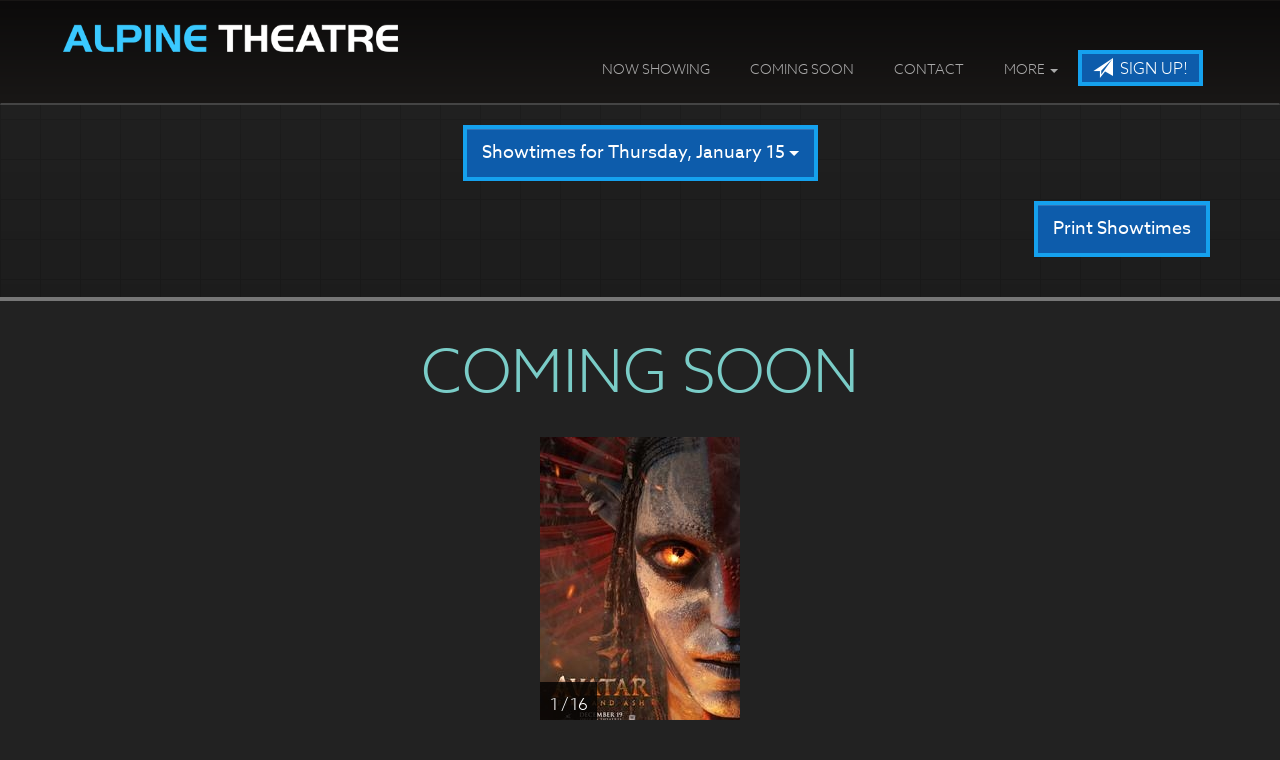

--- FILE ---
content_type: text/html;charset=UTF-8
request_url: https://www.alpinemovies.com/
body_size: 13560
content:
<!DOCTYPE html>
<!--[if lt IE 7]>      <html class="no-js lt-ie9 lt-ie8 lt-ie7"> <![endif]-->
<!--[if IE 7]>         <html class="no-js lt-ie9 lt-ie8"> <![endif]-->
<!--[if IE 8]>         <html class="no-js lt-ie9"> <![endif]-->
<!--[if gt IE 8]><!--> <html class="no-js" lang="en-US"> <!--<![endif]-->

    <head>
        <meta charset="utf-8">
        <meta http-equiv="X-UA-Compatible" content="IE=edge,chrome=1">
        <title>Alpine Theatre | Movies times in Colville, Washington</title>
        <meta name="viewport" content="width=device-width, initial-scale=1">

        <meta http-equiv="distribution" content="Global" /> 
        <meta name="robots" content="all,index,follow" /> 
        <meta name="rating" content="general" /> 
        <meta name="language" content="en-us" /> 
        <meta name="description" content="Alpine Theatre - movie theater serving Colville, Washington and the surrounding communities.  Great family entertainment at your local movie theater." />
        <meta name="keywords" content="alpine theatre, alpine cinema, cinema, cinemas, colville, movie, movies, movie house, movie place, washington, showtimes, theatre, theater, local entertainment" />

        <link rel="apple-touch-icon" sizes="180x180" href="/img/fav2/apple-touch-icon.png">
        <link rel="icon" type="image/png" sizes="32x32" href="/img/fav2/favicon-32x32.png">
        <link rel="icon" type="image/png" sizes="16x16" href="/img/fav2/favicon-16x16.png">
        <link rel="manifest" href="/img/fav2/site.webmanifest">
        <link rel="mask-icon" href="/img/fav2/safari-pinned-tab.svg" color="#5bbad5">
        <link rel="shortcut icon" href="/img/fav2/favicon.ico">
        <meta name="msapplication-TileColor" content="#da532c">
        <meta name="msapplication-config" content="/img/fav2/browserconfig.xml">
        <meta name="theme-color" content="#ffffff">
        
        <link rel="stylesheet" href="https://www.alpinemovies.com/css/bootstrap.min.css?115">
        <style>
            body {
                padding-top: 50px;
                padding-bottom: 20px;
            }
        </style>
        <link rel="stylesheet" href="https://www.alpinemovies.com/css/bootstrap-theme.min.css?115">
        <link rel="stylesheet" href="https://www.alpinemovies.com/css/main.css?115">        
        <link rel="stylesheet" href="https://www.alpinemovies.com/css/site.css?115">        

        <script src="https://kit.fontawesome.com/b03b7d4f15.js" crossorigin="anonymous"></script>
        
        <link rel="stylesheet" href="https://www.alpinemovies.com/js/vendor/flexslider/flexslider.css?115">
        <script src="//use.typekit.net/njt4voy.js"></script>
        <script>try{Typekit.load();}catch(e){}</script>

               
        
        <script src="https://www.alpinemovies.com/js/vendor/modernizr-2.6.2-respond-1.1.0.min.js"></script>
    
        <style type="text/css">a.chlogo img {opacity: .3;transition: opacity .5s ease-out;-moz-transition: opacity .5s ease-out;-webkit-transition: opacity .5s ease-out;-o-transition: opacity .5s ease-out;}a.chlogo img:hover {opacity: 1;}</style>
        </head>


<style type="text/css">

#alertMessage div p{font-size:1.5em;}
</style>

<body class="homepg" data-spy="scroll" data-target="#primary-nav" data-offset="100">

    <!--[if lt IE 7]>
        <p class="browsehappy">You are using an <strong>outdated</strong> browser. Please <a href="http://browsehappy.com/">upgrade your browser</a> to improve your experience.</p>
    <![endif]-->
	
	
  	<div class="">
    
    

	    
    <div id="primary-nav" class="navbar _navbar-fixed-top scrollspy" role="navigation">
     
     
      <div class="container">
        <div class="navbar-header">
          <button type="button" class="navbar-toggle" data-toggle="collapse" data-target=".navbar-collapse">
            <span class="sr-only">Toggle navigation</span>
            <span class="icon-bar"></span>
            <span class="icon-bar"></span>
            <span class="icon-bar"></span>
          </button>
          <a class="navbar-brand" href="https://www.alpinemovies.com/"><img class="logo img-responsive" src="/img/alpinelogolight01.png" alt="Alpine Theatre Home" /></a>
	  
        </div>
        <div class="navbar-collapse collapse">
    <a class="pull-right btn-signup btn btn-primary hidden-xs" href="/subscribe"><span aria-hidden="true" class="glyphicon glyphicon-send"></span> Sign Up!</a>
      <ul class="nav navbar-nav page-scroll pull-right">
                <li><a href="https://www.alpinemovies.com/">Now Showing</a></li>
                <li><a href="/movie/releaseDate">Coming Soon</a></li>
                <li><a href="/contactus">Contact</a></li>
                
                

                

                <li class="dropdown hidden-xs"><a href="#" class="dropdown-toggle" data-toggle="dropdown" role="button" aria-expanded="false">More <b class="caret"></b></a>
                    <ul class="dropdown-menu" role="menu">
                                            
                    </ul>
                </li>

		<li class="hidden"><a href="#to-the-top">Home</a></li>
                
          </ul>
	  
        </div><!--/.navbar-collapse -->
	
      </div>
    </div>
  




  <div class="container" >

    


<div class="row text-center mb20">
    
    
    <div class="col-sm-6 col-sm-offset-3 st">
        <div class="btn-group">        
    <button type="button" class="btn btn-primary btn-lg outline dropdown-toggle stbu" id="dropMenuDate" data-toggle="dropdown" aria-expanded="true">Showtimes for Thursday, January 15 <span class="caret"></span></button>
        <ul class="dropdown-menu dateList" role="menu" aria-labelledby="dropMenuDate">
        
        
        </ul>
        </div>
    </div>
    

</div>


<div class="movielist row grid">
	<div id="nowshowing" class="nowshowing row" >
                                             


<style type="text/css">
.imghld{position:relative;
width:100%;}
.imghld div.imgtsx{
	position:absolute;
	top:87%;
	left:0;
	width:100%;
}
span.stm{border:1px solid #111;padding:3px 5px 6px; margin-right:1px;font-size:0.9em;line-height:33px;}
    div.listitem div.infocons {min-height: 13px;}    
</style> 

<div class="container">
<div class="row">    

</div>   
</div>                         
	</div>
                
</div>


<div class="row">
    <div class="col-xs-12 text-right" >
    <a href="/printshowtimes" class="btn btn-primary">Print Showtimes</a>
    </div>
</div>



<style type="text/css">
    .showtimes .iteminfo{min-height: 74px;}
	.promo{padding-left:0px;}
</style> 



	</div>





    
    <section class="col-xs-12 movielist" id="coming-soon" >
        <h4 class="text-center section-header" >Coming Soon</h4>

<style type="text/css">
div.cshp {max-width: 200px;display:inline-block;}
div.cshome {text-align: center;}
</style>              
        <div class="container" >


            <div class="row">
                <div class="col-xs-12 cshome">
                    
                        <div class="imgHold cshp">
                            <a href="https://www.alpinemovies.com/movie/Avatar%5FFire%5Fand%5FAsh">
                            <img border="0" class="img-responsive imgglow" alt="" src="https://img.cnmhstng.com/images/2025/Avatar_Fire_and_Ash137.jpg" title="Avatar: Fire and Ash" />
                            </a>
                                <p><span>1 / 16</span></p>
                        </div>
                    
                    
                </div>
            </div>


          
        </div>      

    </section>
    
 
      <div class="container">
        <div class="promoboxes mt50 mb50" id="">
            
          <div class="row">
            <div class="col-md-4 col-xs-6 promo">
                <a href="/subscribe">
                <img class="img-responsive" src="/images/promo/buttonNewsletter.jpg"/> 
                </a>
            </div>
            
            <div class="col-md-4 col-xs-6 promo">
                <a href="">
                <img class="img-responsive" title="" src="/images/promo/buttonTicketPricing.jpg"/> 
                </a>
            </div>
            <div class="col-md-4 col-xs-6 promo">
                <a href="/movie/releaseDate">
                <img class="img-responsive" src="/images/promo/buttonComingAttractions.jpg"/> 
                </a>
            </div>
          </div>
          

        </div>   
      </div>             




    	</div>   

<footer class="hidden-print">
	<div class="clearfix" >
	
	      
	    
	    <section class="col-xs-12 reverse" id="footer-info" >
	      
	      
	      
	      <div class="container" >
		
		  <div class="row" >
          
          <div class="logo-box col-xs-12">

		    <div class="col-sm-3 text-center">
                <img class="img-responsive logo" src="/img/alpinelogolight01.png" />
    			
                <div class="row" id="footer-address">
	                <p class="text-center" ><a href="/map">112 North Main Street<br/>Colville, WA 99114</a><br/>509-684-6119</p>
                </div>

                <div class="row">
                    <div class="col-sm-4">
                        <a href="https://www.facebook.com/people/Alpine-Theatre/100057608141552/" target="_blank" title="Follow us on Facebook"><img src="/img/icon_fb.jpg" /></a>
                    </div>
                    
                </div>

		    </div>

			<div class="col-sm-3">
                <h4 class="yelmtan text-center">Now Showing</h4>
                
                <ul>
                    
                </ul>
                

           
            </div>

		    <div class="col-sm-3">
                <h4 class="yelmtan text-center">Coming Soon</h4>
                
                <ul>
                    
                    <li><a href="/movie/Avatar_Fire_and_Ash">Avatar: Fire and Ash</a></li>
                    
                </ul>
                
            </div>
		    
		    <div class="col-sm-3">
                <h4 class="yelmtan text-center">Connect</h4>
                <ul>
                    <li><a href="/map">Map / Directions</a></li>
                    <li><a href="/contactus">Contact Us</a></li>
                    <li><a href="/subscribe">Subscribe</a></li>
                    <li><a href="">Ticket Pricing</a></li>
                    <li><a href="/privacy">Privacy</a></li>
                    
                </ul>
                
            </div>
		    
	
	      </div>
		      
		      
		     	    
		  </div>		  
			
		
	      </div> 
		</section>
	</div>
	
      
    <div class="container">    
        <div class="row">
            <div class="col-xs-12 text-center">
                <a href="http://www.cinemahosting.com" target="_blank" class="chlogo" title="Cinema Website design and hosting by Cinema Hosting"><img src="https://s3-us-west-2.amazonaws.com/thm.cnmhstng.com/common/images/logo/cinemahostingwebsite.png" alt="Cinema Website design by Cinema Hosting"></a>

            </div>
        </div>
    </div>
		
</footer>

        <script src="//ajax.googleapis.com/ajax/libs/jquery/1.11.0/jquery.min.js"></script>
        <script>window.jQuery || document.write('<script src="https://www.alpinemovies.com/themes/js/ch4/jquery-1.11.0.min.js"><\/script>')</script>
        
        <script src="https://www.alpinemovies.com/themes/js/ch4/bootstrap.min.js?1"></script>
        
        <script src="https://www.alpinemovies.com/themes/js/ch4/jquery.localscroll-1.2.7-min.js?1"></script>
        
        <script src="https://www.alpinemovies.com/themes/js/ch4/jquery.easing.1.3.js?1"></script>
		

        <script src="https://www.alpinemovies.com/themes/js/ch4/jquery.validate.min.js?1"></script>

        
        
        <script src="https://www.alpinemovies.com/js/main.js?1"></script>

		<script src="https://www.alpinemovies.com/js/vendor/flexslider/jquery.flexslider.js?1"></script>
        
        <script src="https://www.alpinemovies.com/js/classie.js"></script>
        <script src="https://www.alpinemovies.com/js/cbpAnimatedHeader.js"></script>	
        
                
        
	  <script type="text/javascript" charset="utf-8">
	    $(window).load(function() {
								
			$('.flexslider').flexslider({
			animation: "slide",
			animationLoop: true,
			controlNav: true,
			directionalNav: true,
			itemWidth: 600,
			//itemMargin: 5,
			minItems: 1.6,
			maxItems: 1.6,
			startAt: 1,
			after: function(){
				var num = '';
				var slide = '#slide_';
				
				
				$('#teaser_slider_container .flex-control-nav li').each(function(index, value) {
					if ($(this).find('a').hasClass('flex-active')) {
					  //  alert(index);
						slide += (index + 1);
						$(slide).addClass('active').siblings().removeClass('active');
					}
				});
				}
			  });	      
			
								
											  

	    });
	  </script>		   

	   
<!-- Global site tag (gtag.js) - Google Analytics -->
<script async src="https://www.googletagmanager.com/gtag/js?id=G-TLEKTRSRFV"></script>
<script>
  window.dataLayer = window.dataLayer || [];
  function gtag(){dataLayer.push(arguments);}
  gtag('js', new Date());

  gtag('config', 'G-TLEKTRSRFV');
  gtag('config', 'UA-81642358-20');
</script>


    </body>
</html>


--- FILE ---
content_type: text/css
request_url: https://www.alpinemovies.com/css/main.css?115
body_size: 25726
content:
/* Custom queries */
.centerV {
  position: relative;
  top: 50%;
  transform: translatey(-50%);
}
body {
  padding: 0;
}
footer {
  min-height: 400px;
}
footer #footer-address {
  margin-top: 20px;
}
footer #footer-address p {
  margin-bottom: 0;
  font-size: 12px;
  color: #444;
  letter-spacing: .01em;
  text-shadow: none;
}
#primary-nav {
  border-radius: 0;
}
h3,
.h3 {
  font-size: 22px;
}
section {
  padding: 30px 15px !important;
}
section p {
  font-size: 18px;
  line-height: 30px;
  margin-bottom: 30px;
  text-align: justify;
}
section h3 {
  color: #d0381e;
}
section.reverse {
  background-color: #111;
  color: #fff;
}
section.reverse h2,
section.reverse h3,
section.reverse h4,
section.reverse p {
  color: #fff;
  text-shadow: 0 0 0 #9c86d8;
}
section.map {
  background: url(../img/map.jpg) repeat center top #d0381e;
  padding-top: 0;
  padding-bottom: 350px;
}
section.map h2 {
  padding: 150px 0 25px;
}
.section-header {
  font-size: 35px;
  font-weight: 100;
  margin-bottom: 30px;
}
section#coming-soon {
    background-color:#222;
    border-top: 4px solid #777;
    border-bottom: 4px solid #777;
    margin:40px 0;
}
.navbar-nav {
  float: left;
  width: 100%;
}
.navbar-nav li {
  padding: 4px 0;
}
.navbar-nav li a {
  padding: 15px 20px;
  font-size: 16px;
}
.navbar-brand {
  padding: 0;
}
.navbar-brand img.logo {
  position: relative;
  top: 51%;
  transform: translatey(-26%);
  width: 335px;
}
.page-title {
  float: right;
  font-size: 20px;
  margin: 14px 5px 0 0;
}
.jumbotron {
  position: relative;
  padding: 0;
  margin-bottom: 0;
  padding-bottom: 0;
}
.jumbotron .logo {
  display: block;
  margin: 32px auto 0;
  max-width: 160px;
}
.jumbotron .btn-primary {
  text-align: center;
  box-shadow: none;
  font-size: 20px;
  font-weight: 200;
  text-transform: uppercase;
  margin: 0 5px;
  padding: 20px;
}
.jumbotron .slides {
  background-color: #000;
}
.jumbotron .slides > li {
  opacity: .2;
  transition: opacity .3s;
}
.jumbotron .slides > li.active {
  opacity: 1;
}
.btn {
  border-radius: 0;
  height: auto;
  padding: 15px;
  font-size: 18px;
  line-height: 1em;
}
.btn.btn-clean {
  font-size: 20px;
  height: auto;
  padding: 15px 10px;
}
.btn.btn-cancel {
  border-width: 0px;
  padding: 20px 0;
  text-align: left;
}
.btn.btn-cancel:hover {
  background-color: transparent;
  color: #fff;
}
.form-control {
  border-radius: 0;
  margin-bottom: 0;
  padding: 15px;
  height: 50px;
  font-weight: 200;
  font-size: 18px;
  text-transform: uppercase;
  text-align: center;
}
.input-group {
  margin-bottom: 10px;
}
.icons .icon {
  width: 29%;
  margin: 0 2%;
}
.location {
  border-top: 1px solid #eee;
  padding-top: 15px;
}
.location.first {
  border-width: 0 !important;
  padding-top: 0;
}
.location img {
  border: 1px solid #ccc;
  margin-bottom: 25px;
}
.location a {
  color: #43a7a2;
  font-weight: 500;
}
.location p {
  font-size: 14px;
  line-height: 20px;
  text-align: left;
  margin-bottom: 15px;
}
.location h4 {
  font-size: 16px;
  margin-bottom: 4px;
  margin-top: 0;
}
#contact-info {
  display: none;
  padding: 4% 0 2%;
}
#contact-info .logo {
  margin: 0 auto;
  position: static;
  width: 33%;
}
#contact-info .icons a {
  opacity: .8;
}
#contact-info .icons a:hover {
  opacity: 1;
}
#contact-info p {
  text-align: left;
  font-size: 1.1em;
  line-height: 1em;
  border-right: 1px solid #777;
  min-height: 43px;
}
#contact-info p strong {
  font-size: 1.3em;
}
#contact-info .glyphicon {
  font-size: 40px;
}
#directions .section-header {
  margin-bottom: 0;
}
#directions p.address {
  margin: -8px 0 10px;
  text-align: center;
  letter-spacing: .02em;
}
footer {
  clear: both;
}
footer .logo {
  margin: 0 auto 30px;
  padding: 0;
}
.movielist .listitem {
  border: 0px solid;
  background-color: transparent;
  box-shadow: none;
  padding: 10px;
  margin-bottom: 20px;
}
.movielist .listitem .more-info {
  background-image: url("../img/moreinfo_bg_left.png");
  background-position: left -1px;
  background-repeat: no-repeat;
  clear: left;
  float: left;
  font-size: 24px;
  margin-left: -7px;
  margin-top: -35px;
  padding: 10px 10px 0 3px;
  text-align: left;
}
.movielist .listitem .more-info a {
  margin: 0;
}
.movielist .listitem .more-info span {
  color: #d0381e;
  transition: color 0.3s;
}
.movielist .listitem .more-info:hover span {
  color: #e3563e;
}
.movielist .snippet {
  color: #777;
  font-weight: 100;
  margin-bottom: 30px;
  text-align: justify;
  font-size: 14px;
  line-height: 24px;
}
.movielist .snippet img {
  max-width: 140px;
  margin: 0 15px 0 -4px;
  float: left;
}
.movielist .griditem .details {
  position: relative;
  transition: opacity .3s;
  height: 100%;
  padding: 10px 0;
}
.movielist .griditem .details h3 {
  border-bottom: 1px dashed #ccc;
  font-size: 18px;
  padding-bottom: 10px;
  height: auto;
}
.movielist .griditem .details p {
  text-align: center !important;
}
.movielist .griditem .details p strong {
  display: block;
  overflow: hidden;
}
.movielist .griditem .details p br {
  display: none;
}
.movielist .griditem .details .iteminfo {
  background-color: transparent;
  border: 0 solid #ddd;
  max-height: none;
  min-height: 0;
  padding: 5px;
  text-align: center;
}
.movielist .griditem .details .iteminfo a {
  font-size: 28px;
  font-weight: 100;
  color: #d0381e;
}
.movielist .griditem .details .btn-default {
  background-color: #43a7a2;
  background-image: none;
  border: 2px solid #34837f;
  bottom: 7%;
  color: #fff;
  left: 7%;
  margin-top: 4px;
  padding: 5px 0;
  text-align: center;
  width: 86%;
}
.movielist .griditem .details:hover {
  opacity: 1;
}
.movielist .griditem .more-info {
  background-image: url("../img/moreinfo_bg.png");
  background-position: right -1px;
  background-repeat: no-repeat;
  font-size: 24px;
  padding: 5px 0 0 10px;
  position: absolute;
  right: 0;
  top: -31px;
}
.movielist .griditem .more-info a {
  margin: 0;
}
.movielist .griditem .more-info span {
  color: #d0381e;
  transition: color 0.3s;
}
.movielist .griditem .more-info:hover span {
  color: #e3563e;
}
.movielist.detailspopup .griditem:hover {
  box-shadow: 2px 3px 3px rgba(0, 0, 0, 0.8);
  border: 6px solid #eee;
  padding: 0;
}
.movielist.detailspopup .details {
  overflow: hidden;
  transition: opacity .3s;
  height: 100%;
  padding: 10px 0;
}
.movielist.detailspopup .details h3 {
  border-bottom: 1px dashed #ccc;
  font-size: 18px;
  padding-bottom: 10px;
  height: auto;
}
.movielist.detailspopup .details .iteminfo {
  background-color: transparent;
  border: 0 solid #ddd;
  max-height: none;
  min-height: 0;
  padding: 5px;
  text-align: center;
}
.movielist.detailspopup .details .iteminfo a {
  font-size: 18px;
  font-weight: 200;
  color: #d0381e;
}
.movielist.detailspopup .details .btn-default {
  background-color: #43a7a2;
  background-image: none;
  border: 2px solid #34837f;
  bottom: 7%;
  color: #fff;
  left: 7%;
  margin-top: 4px;
  padding: 5px 0;
  text-align: center;
  width: 86%;
}
.movielist.detailspopup .details:hover {
  opacity: 1;
}
#cinema-info {
  padding-bottom: 80px;
  padding-top: 0 !important;
}
#cinema-info ul {
  padding: 0;
  margin-bottom: 10px;
}
#cinema-info li {
  list-style-type: none;
  border-left: 1px solid #ddd;
}
@media (max-width: 767px) {
  #cinema-info li {
    border-width: 0;
    width: 100%;
  }
}
#cinema-info li:first-child {
  border-width: 0;
}
#cinema-info li:first-child a {
  padding-left: 0 !important;
}
#cinema-info li,
#cinema-info p {
  font-size: 14px;
  text-align: left;
  letter-spacing: .02em;
}
#cinema-info p {
  margin-bottom: 0;
  text-align: left;
}
#coming-soon .section-header{
  color: #7ACCC7;
}
#coming-soon .title {
  font-size: 20px;
  font-weight: 300;
  text-transform: uppercase;
  color: #d0381e;
}
section.reverse h4.yelmtan {
  color: #0d5cab;
}
#location_popup {
  background-color: #fafafa;
  border: 4px solid #ccc;
  position: absolute;
  top: -40px;
  right: 1%;
  width: 500px;
  opacity: 0;
  z-index: -1;
  transition: all .6s;
  box-shadow: 2px 4px 1px rgba(0, 0, 0, 0.6);
  padding: 15px !important;
}
#location_popup.active {
  z-index: 1000;
  opacity: 1;
}
#location_popup h3 {
  text-align: center;
  margin: 30px 0 5px;
  color: #333;
  text-transform: uppercase;
  font-weight: 200;
}
#location_popup .btn-primary {
  padding: 15px 20px;
  font-size: 16px;
  border-color: #ccc;
  background-color: #fff;
  color: #888;
  width: 99%;
  margin: 1%;
}
#location_popup .btn-primary:hover {
  background-color: #43a7a2;
  border-color: #34837f;
  color: #fff;
}
#location_popup p {
  margin-bottom: 0;
}
#location_popup .btns_2col .btn-primary {
  width: 48.5%;
}
#close_location {
  color: #bbb;
  cursor: pointer;
  float: right;
  font-size: 24px;
  font-weight: 100;
  margin: 30px 30px 10px;
  opacity: 0.6;
  top: 0;
}
#close_location:hover {
  text-decoration: none;
  opacity: 1;
}
/* Custom queries */
@media (min-width: 767px) and (max-width: 1000px) {
  .navbar-nav,
  .navbar-header {
    float: left !important;
    width: auto;
    left: 50% !important;
    position: relative !important;
    transform: translatex(-50%) !important;
  }
  .navbar-nav {
    clear: both;
  }
  #primary-nav .btn-location {
    font-size: 12px;
    padding: 10px;
    border-width: 2px;
    margin-top: -45px;
  }
}
@media (min-width: 767px) and (max-width: 1200px) {
  #cinema-info .nav-tabs li > a {
    font-size: 23px;
    padding: 0 5px;
  }
}
body.subpage_view #primary-nav {
  background-color: #c47920;
  margin-bottom: 0;
}
#primary-content {
  padding-top: 10px !important;
  padding-bottom: 80px;
  min-height: 625px;
}
#primary-content .section-header {
  color: #fff;
  text-shadow: 2px 2px 3px #000000;
}
#primary-content .container {
  padding: 30px;
  background-color: #000;
  border: 4px solid #222;
}
#primary-content ul {
  padding: 0;
}
#primary-content li {
  list-style-type: none;
}
#primary-content li,
#primary-content p {
  font-size: 18px;
  font-weight: 200;
  letter-spacing: 0.04em;
  line-height: 1.4em;
}
#primary-content p {
  margin-bottom: 20px;
  text-align: justify;
}
/* #primary-content img {
  border: 1px solid #dedede;
} */
#primary-content .well h3 {
  margin-top: 0;
}
/* Custom query */
@media (min-width: 767px) and (max-width: 1200px) {
  
}
/* Small devices (tablets, 768px and up) */
@media (min-width: 768px) {
  
}
/* Medium devices (tablets/desktops, 992px and up) */
@media (min-width: 992px) {
  
}
/* Mobile devices (tablets, 768px and under) */
@media (max-width: 768px) {
  #primary-content {
    padding-bottom: 70px;
  }
  #primary-content .btn {
    width: 100%;
  }
.navbar-brand img.logo {
  position: relative;
  top: 50%;
  transform: translatey(-50%);
  width: 280px;
  margin-left:10px;
}
}
/* Small devices (tablets, 768px and up) */
/* Small devices (tablets, 768px and up) */
@media (min-width: 768px) {
  .navbar {
    padding: 10px 0;
	min-height:83px;
  }
  .navbar-nav {
    float: right;
    width: auto;
	margin-left:20px;
	margin-top:34px;
  }
  .navbar-brand {
    display: block;
  }
  .section-header {
    font-size: 80px;
  }
  #contact-info {
    display: block;
  }
  #contact-info .contact-item p {
    font-size: 12px;
    min-height: 30px;
  }
  #contact-info .address {
    width: 250px;
  }
  #contact-info .phone {
    width: 139px;
    padding-left: 6px;
  }
  #contact-info .social {
    width: 100px;
    padding-left: 6px;
  }
  #contact-info .logo {
    margin-top: -40%;
    margin-left: -8%;
    max-width: none;
    position: absolute;
    width: 108%;
  }
  #contact-info .glyphicon {
    font-size: 24px;
  }
  #cinema-info {
    padding-bottom: 130px;
  }
  #cinema-info .container {
    width: 725px;
  }
  .movielist .griditem .details .iteminfo a {
    font-size: 18px;
    font-weight: 200;

  }
}
/* Medium devices (tablets/desktop, 992px and up) */
/* Medium devices (tablets/desktops, 992px and up) */
@media (min-width: 992px) {
  #contact-info .contact-item p {
    font-size: 14px;
    min-height: 40px;
  }
  #contact-info .address {
    width: 308px;
  }
  #contact-info .phone {
    width: 173px;
    padding-left: 6px;
  }
  #contact-info .social {
    width: 135px;
    padding-left: 10px;
  }
  #contact-info .logo {
    margin-top: -40%;
    margin-left: -8%;
    max-width: none;
    position: absolute;
    width: 108%;
  }
  #contact-info .glyphicon {
    font-size: 40px;
  }
  .form-control {
    text-align: left;
  }
  .location img {
    float: right;
    max-width: 135px;
    margin-bottom: 0;
  }
  .jumbotron .logo {
    display: block;
    margin: 32px auto 0;
    max-width: 375px;
  }
}
/* Large devices (desktops, 1200px and up) */
/* Large devices (desktops, 1200px and up) */
@media (min-width: 1200px) {
  #contact-info .container {
    width: 995px;
    padding: 0 15px;
  }
  #contact-info .contact-item p {
    font-size: 14px;
    min-height: 42px;
  }
  #contact-info .address {
    width: 308px;
  }
  #contact-info .phone {
    width: 173px;
    padding-left: 6px;
  }
  #contact-info .social {
    width: 148px;
    padding-left: 10px;
  }
  #contact-info .logo {
    margin-top: -40%;
    margin-left: -8%;
    max-width: none;
    position: absolute;
    width: 108%;
  }
  #contact-info .glyphicon {
    font-size: 40px;
  }
}
/* Small to Medium devices (tablets, 768px to 992px) */
/* Small devices (tablets, 768px and up) */
@media (min-width: 768px) and (max-width: 992px) {
  #primary-nav .btn-location img {
    display: none;
  }
}
/* Mobile devices (tablets, 768px and under) */
/* Mobile devices (tablets, 768px and under) */
@media (max-width: 768px) {
  #primary-nav.navbar-inverse .navbar-collapse {
    background-color: #fff;
    color: #d0381e;
    padding: 0;
  }
  #primary-nav.navbar-inverse .navbar-collapse .navbar-nav {
    margin: 1px 0;
  }
  #primary-nav.navbar-inverse .navbar-collapse li {
    padding: 0;
  }
  #primary-nav.navbar-inverse .navbar-collapse li a {
    color: inherit;
  }
  #primary-nav.navbar-inverse .navbar-collapse li.active a {
    color: #fff;
  }
  #primary-nav .btn-location {
    width: 100%;
  }
  section {
    padding-top: 0;
    padding-bottom: 0;
  }
  section#directions {
    padding-top: 20px;
  }
  section#directions .section-header {
    margin-bottom: 10px;
  }
  section#directions p {
    line-height: 1em;
  }
  .section-header {
    font-size: 30px;
    margin-bottom: 12px;
  }
  #vertical-nav {
    display: none;
  }
  #cinema-info {
    padding-bottom: 70px;
  }
  #cinema-info .btn {
    width: 100%;
  }
  .jumbotron .carousel-caption h2 {
    font-weight: 200;
    margin: 0;
    font-size: 12px;
    letter-spacing: .1em;
  }
  #location_popup {
    width: 100%;
    right: 0;
    top: 0;
    height: auto;
  }
  #location_popup p {
    margin: 0;
  }
  #location_popup .container {
    padding: 0;
  }
  #location_popup h1 {
    display: none;
  }
  #location_popup .btn-primary {
    width: 100%;
    border-width: 0 0 1px;
    margin: 0;
  }
  #close_location {
    display: none;
  }
  #mobile_location {
    width: 100%;
  }
  #promo-section img {
    margin-top: 10px;
  }
  #promo-section img.first-item {
    margin-top: 0;
  }
  footer .logo-box {
    padding: 10px 0;
  }
  footer .logo {
    padding: 0;
    max-width: 175px;
    margin-bottom: 30px;
  }
  footer .logo.secondary {
    width: 50%;
    margin: 0 auto !important;
  }
  footer #footer-address {
    margin-top: 20px;
  }
}
* {
  font-family: "azo-sans-web", Helvetica, Arial, sans-serif;
  font-weight: 100;
}
body {
  background-color: #222;
  color: #eee;
}
body > div {background-image: linear-gradient(transparent,rgba(0,0,0,.6));
}
.homepg {
  background-image: url(../img/block.png);
    
}
body.box_theme {
  padding: 100px 0;
}
body.box_theme > .container {
  padding: 0;
  background-color: #fff;
  border: 1px solid #fff;
  box-shadow: 2px 3px 1px rgba(0, 0, 0, 0.3);
}
footer {
  background-image: linear-gradient(#151313, #0e0d0d);
  background-color: #0d5cab;
  border-top: 10px solid #0d5cab;
  outline: 10px solid #8fd4d9;
  outline-width: 10px 0 0;
}
#primary-nav {
  background-color: #222;
  background-image: linear-gradient(#0c0b0b, #191716);
  border-bottom: 2px solid #444;
  padding: 5px 0;
}
#primary-nav li a {
  color: #aaa;
  text-shadow: none;
  text-transform: uppercase;
  font-size: 14px;
}
#primary-nav li a:hover {
  background-color: transparent;
  color: #86d4fe;
}
@media (max-width: 767px) {
  #primary-nav .navbar-collapse {
    background-color: #111;
    margin-top: 15px;
    border-bottom: 1px solid #222;
  }
}
@media (max-width: 992px) {
  #primary-nav .navbar-collapse {
    position: relative;
  }
  #primary-nav .navbar-collapse .btn-signup {
    position: absolute;
    right: 0;
    padding: 5px 10px 10px;
    font-size: 16px;
  }
  #primary-nav .navbar-collapse .btn-signup span {
    font-size: 20px;
  }
}
.jumbotron {
  border-radius: 0 !important;
  padding: 0 !important;
  background-color: #111;
  background-position: center top;
  background-size: 100% auto;
}
.jumbotron .btn-primary {
  background-color: transparent;
  border: 2px solid #aaa;
  color: #aaa;
}
.jumbotron .carousel-caption {
  position: absolute;
  left: 0;
  top: 20px;
  background-color: #111;
  color: #fff;
  text-transform: uppercase;
  padding: 4px 10px;
  right: auto;
  bottom: auto;
}
.jumbotron .carousel-caption h2 {
  margin: 0 0 4px;
  color: #fff;
  font-weight: 300;
}
#myCarousel {
  width: 66%;
}
h1,
h2,
h3 {
  font-weight: 500;
}
h2 {
  color: #fff;
  text-shadow: 2px 2px 3px #000000;
}
.section-header {
  color: #434343;
  text-transform: uppercase;
}
p,
li,
a,
.label,
.sub h4,
h5,
h6 {
  font-weight: 200;
}
.sub,
.label {
  color: #888;
}
.btn {
  transition: background-color 0.3s;
  text-shadow: none;
}
.btn-primary,
.btn-location:focus {
  background-color: #0d5cab;
  background-image: none;
  color: #fff;
  border: 4px solid #15a1ee;
}
.btn-primary a,
.btn-location:focus a {
  color: inherit;
}
.btn-primary:hover,
.btn-location:focus:hover {
  background-color: #0d6c9e;
  border-color: #15a1ee;
  color: #fff;
}
.btn-secondary {
  background-color: #df8c29;
  border: 1px solid #cf7f1f;
  background-image: none;
  color: #fff;
  text-transform: uppercase;
  font-weight: 200;
}
.btn-secondary:hover {
  background-color: #eb9a37;
  color: #fff;
}
.btn-clean {
  background-color: transparent;
  color: #fff;
  color: rgba(255, 255, 255, 0.4);
  border: 4px solid rgba(255, 255, 255, 0.2);
  width: 60%;
}
.btn-clean:hover {
  background-color: #fff;
  background-color: rgba(255, 255, 255, 0.8);
  color: #333;
}
.reverse {
  color: #fff;
}
.reverse .sub {
  color: #ddd;
}
.reverse.primary {
  background-color: #43a7a2;
}
.reverse.secondary {
  background-color: #d0381e;
}
.navbar-nav li a.btn {
  color: #fff;
  min-width: 170px;
}
.navbar-nav li a.btn:hover {
  background-color: #43a7a2;
}
.navbar-nav li.active a.signup-btn {
  background-color: #d0381e !important;
  box-shadow: none !important;
}
.navbar-nav li.active a.signup-btn:hover {
  background-color: #43a7a2 !important;
}
.navbar-nav li a.signup-btn {
  background-color: #d0381e;
}
.navbar-nav li a.signup-btn:hover {
  background-color: #43a7a2;
}
.navbar-inverse {
  background-image: none;
  background-color: #fff;
  border: 0px solid;
  transition: all .3s;
}
.navbar-inverse .navbar-nav li.active a,
.navbar-inverse .navbar-nav li:focus a {
  background-image: none;
  background-color: #f8a849;
  box-shadow: none;
  color: #fff;
}
.navbar-inverse .navbar-nav li:hover a,
.navbar-inverse .navbar-nav li.active:hover a {
  background-color: rgba(248, 168, 73, 0.5);
}
.navbar-inverse .navbar-nav li a {
  color: #fff;
  text-shadow: none;
}
.navbar-inverse.active {
  background-color: #c47920;
}
.navbar-brand .text-logo {
  color: #43a7a2;
}
.navbar-toggle {
  border: 0px solid;
}
.navbar-toggle .icon-bar {
  background-color: #ccc;
}
.nav-tabs {
  border-bottom: 0px solid;
}
.nav-tabs li > a {
  font-size: 20px;
  text-transform: uppercase;
  color: #aaa;
  margin-top: 0;
}
.nav-tabs li > a:hover {
  color: #555 !important;
}
@media (max-width: 767px) {
  .nav-tabs li > a {
    padding: 0;
  }
}
.nav-tabs li.active a,
.nav-tabs li:focus a {
  color: #d0381e;
  font-weight: 800;
}
.nav-tabs li.active > a:hover {
  color: #d0381e !important;
}
.nav-tabs > li.active > a,
.nav-tabs > li:hover > a,
.nav-tabs > li:focus > a,
.nav-tabs > li.active > a:hover,
.nav-tabs > li:hover > a:hover,
.nav-tabs > li:focus > a:hover,
.nav-tabs > li.active > a:focus,
.nav-tabs > li:hover > a:focus,
.nav-tabs > li:focus > a:focus {
  background-color: transparent;
  border-color: transparent;
  color: #d0381e;
}
.btn-signup {
  font-size: 16px;
  color: #111;
  text-transform: uppercase;
  transition: all .3s;
  padding: 0px 11px 5px;
  font-weight: 200;
  box-shadow: none;
  margin-top:44px;
}
.btn-signup .glyphicon {
  font-size: 20px;
  margin-right: 3px;
  top: 4px;
}
.btn-signup:hover {
  background-color: #15a1ee;
  color: #222;
  border-color: #0d5cab;
}
#contact-info {
  background-color: transparent;
  background-image: url("../img/gears_bg.png");
  background-repeat: repeat-x;
  background-size: auto 100%;
  margin-top: -2px;
}
#contact-info p {
  color: #fff;
}
#contact-info p strong {
  color: inherit;
}
.movielist .listitem {
  border: 1px solid #222;
  background-color: rgba(0,0,0,0.9);
}
.movielist .griditem {
  margin-bottom: 10px;
}
.movielist .griditem img {
  border: 0px solid #fff;
  background-color: #fff;
  padding: 0;
  overflow: hidden;
}
.movielist .griditem:hover img {
  opacity: .8;
}
.movielist .griditem .iteminfo {
  background-color: #fafafa;
  border: 1px solid #ddd;
  max-height: 90px;
  min-height: 90px;
  padding: 5px;
  text-align: center;
}
.movielist .griditem h3 {
  color: #ea792d;
  font-size: 14px;
  font-weight: 300;
  margin: 4px 0;
  text-align: center;
  text-transform: uppercase;
  height: 32px;
}
.movielist .griditem a {
  color: #333;
  letter-spacing: 0;
  text-align: left;
  display: inline-block;
  margin-right: 8px;
}
.movielist .griditem img {
  opacity: 1;
  width: 100%;
  max-width: none;
  transition: all .3s;
}
.movielist .details {
  background-color: #171717;
}
.movielist .details p strong {
  font-size: 16px;
  color: #aaa;
  font-weight: 100;
  text-transform: uppercase;
  letter-spacing: .04em;
}
#directions {
  background-image: url('../img/map.jpg');
  background-position: center -56px;
}
#directions button {
  background-color: #111;
  border-color: #000;
  border-width: 4px;
}
#directions button:hover {
  background-color: #d0381e;
  border-color: #a32c18;
}
#todays-shows-wrapper {
  padding: 0 17px;
}
#todays-shows-wrapper #todays-shows {
  border: 0px solid #171717;
  border-width: 10px 0;
}
#cinema-info .section-header {
  color: #d0381e;
}
#cinema-info .griditem {
  box-shadow: 3px 4px 1px rgba(0, 0, 0, 0.3);
  transition: all .3s;
}
#cinema-info .griditem:hover {
  box-shadow: 3px 4px 2px rgba(0, 0, 0, 0.5);
}
#promo-section {
  padding-top: 40px !important;
  padding-bottom: 46px !important;
}
.nl_signup .btn {
  margin-top: 10px;
}
section h3 {
  color: #43a7a2;
  font-weight: 300;
  text-transform: uppercase;
}
.well h3 {
  margin-top: 0;
  color: #aaa;
}
footer #footer-info {
  background-color: transparent;
}
footer .icons a:hover {
  opacity: .8;
}
.flexslider {
  border-width: 0;
  box-shadow: none;
  background-color: transparent;
  margin: 0;
}
.flexslider .slides li {
  position: relative;
  right: -35px;
}
.flexslider .slides img {
  margin: 0 auto;
}
.flexslider .flex-control-paging {
  display: none;
}
.dropdown-menu{background-color: #303030;}
.dropdown-menu>li>a:hover, .dropdown-menu>li>a:focus{
    background-image: -webkit-linear-gradient(top,#444444 0,#333333 100%);
    background-image: linear-gradient(to bottom,#444444 0,#333333 100%);
    background-repeat: repeat-x;
    filter: progid:DXImageTransform.Microsoft.gradient(startColorstr='#44444444', endColorstr='#33333333', GradientType=0);
    background-color: #444;
}
.dropdown-menu>li>a:hover, .dropdown-menu>li>a:focus{color: #aaa;}
.dropdown-menu>li>a{color: #86d4fe;}
.nav .open>a, .nav .open>a:hover, .nav .open>a:focus{background-color: #333;}

